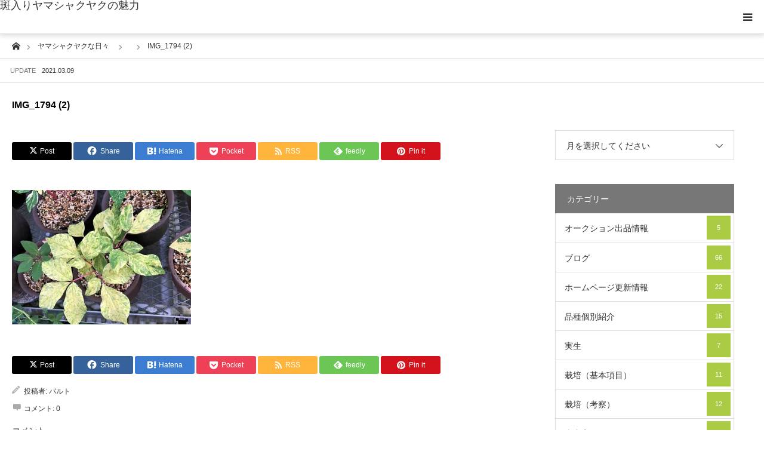

--- FILE ---
content_type: text/html; charset=UTF-8
request_url: https://yamasyakuyaku.com/img_1794-2-2/
body_size: 16370
content:
<!DOCTYPE html>
<html class="pc" dir="ltr" lang="ja" prefix="og: https://ogp.me/ns#">
<head>
<meta charset="UTF-8">
<!--[if IE]><meta http-equiv="X-UA-Compatible" content="IE=edge"><![endif]-->
<meta name="viewport" content="width=device-width">

<meta name="description" content="斑入り植物の中でも一際輝きを放つ斑入りヤマシャクヤクの魅力に迫ります。">
<link rel="pingback" href="https://yamasyakuyaku.com/xmlrpc.php">
<link rel="shortcut icon" href="https://i0.wp.com/yamasyakuyaku.com/wp-content/uploads/2018/03/cropped-IMG_1292-2-1024x683.jpg?fit=512%2C512&#038;ssl=1">
	<style>img:is([sizes="auto" i], [sizes^="auto," i]) { contain-intrinsic-size: 3000px 1500px }</style>
	
		<!-- All in One SEO 4.8.6.1 - aioseo.com -->
		<title>IMG_1794 (2) | 斑入りヤマシャクヤクの魅力</title>
	<meta name="robots" content="max-image-preview:large" />
	<meta name="author" content="バルト"/>
	<link rel="canonical" href="https://yamasyakuyaku.com/img_1794-2-2/" />
	<meta name="generator" content="All in One SEO (AIOSEO) 4.8.6.1" />
		<meta property="og:locale" content="ja_JP" />
		<meta property="og:site_name" content="斑入りヤマシャクヤクの魅力 | 斑入り植物の中でも一際輝きを放つ斑入りヤマシャクヤクの魅力に迫ります。" />
		<meta property="og:type" content="article" />
		<meta property="og:title" content="IMG_1794 (2) | 斑入りヤマシャクヤクの魅力" />
		<meta property="og:url" content="https://yamasyakuyaku.com/img_1794-2-2/" />
		<meta property="article:published_time" content="2021-03-09T09:19:53+00:00" />
		<meta property="article:modified_time" content="2021-03-09T09:19:53+00:00" />
		<meta name="twitter:card" content="summary" />
		<meta name="twitter:title" content="IMG_1794 (2) | 斑入りヤマシャクヤクの魅力" />
		<script type="application/ld+json" class="aioseo-schema">
			{"@context":"https:\/\/schema.org","@graph":[{"@type":"BreadcrumbList","@id":"https:\/\/yamasyakuyaku.com\/img_1794-2-2\/#breadcrumblist","itemListElement":[{"@type":"ListItem","@id":"https:\/\/yamasyakuyaku.com#listItem","position":1,"name":"Home","item":"https:\/\/yamasyakuyaku.com","nextItem":{"@type":"ListItem","@id":"https:\/\/yamasyakuyaku.com\/img_1794-2-2\/#listItem","name":"IMG_1794 (2)"}},{"@type":"ListItem","@id":"https:\/\/yamasyakuyaku.com\/img_1794-2-2\/#listItem","position":2,"name":"IMG_1794 (2)","previousItem":{"@type":"ListItem","@id":"https:\/\/yamasyakuyaku.com#listItem","name":"Home"}}]},{"@type":"ItemPage","@id":"https:\/\/yamasyakuyaku.com\/img_1794-2-2\/#itempage","url":"https:\/\/yamasyakuyaku.com\/img_1794-2-2\/","name":"IMG_1794 (2) | \u6591\u5165\u308a\u30e4\u30de\u30b7\u30e3\u30af\u30e4\u30af\u306e\u9b45\u529b","inLanguage":"ja","isPartOf":{"@id":"https:\/\/yamasyakuyaku.com\/#website"},"breadcrumb":{"@id":"https:\/\/yamasyakuyaku.com\/img_1794-2-2\/#breadcrumblist"},"author":{"@id":"https:\/\/yamasyakuyaku.com\/author\/wald884\/#author"},"creator":{"@id":"https:\/\/yamasyakuyaku.com\/author\/wald884\/#author"},"datePublished":"2021-03-09T18:19:53+09:00","dateModified":"2021-03-09T18:19:53+09:00"},{"@type":"Person","@id":"https:\/\/yamasyakuyaku.com\/#person","name":"\u30d0\u30eb\u30c8","image":{"@type":"ImageObject","@id":"https:\/\/yamasyakuyaku.com\/img_1794-2-2\/#personImage","url":"https:\/\/secure.gravatar.com\/avatar\/1fdff07f4f5b80e29f9cec64c99f9b85b618f20c325f629ae2f4295f5871ff2a?s=96&d=mm&r=g","width":96,"height":96,"caption":"\u30d0\u30eb\u30c8"}},{"@type":"Person","@id":"https:\/\/yamasyakuyaku.com\/author\/wald884\/#author","url":"https:\/\/yamasyakuyaku.com\/author\/wald884\/","name":"\u30d0\u30eb\u30c8","image":{"@type":"ImageObject","@id":"https:\/\/yamasyakuyaku.com\/img_1794-2-2\/#authorImage","url":"https:\/\/secure.gravatar.com\/avatar\/1fdff07f4f5b80e29f9cec64c99f9b85b618f20c325f629ae2f4295f5871ff2a?s=96&d=mm&r=g","width":96,"height":96,"caption":"\u30d0\u30eb\u30c8"}},{"@type":"WebSite","@id":"https:\/\/yamasyakuyaku.com\/#website","url":"https:\/\/yamasyakuyaku.com\/","name":"\u6591\u5165\u308a\u30e4\u30de\u30b7\u30e3\u30af\u30e4\u30af\u306e\u9b45\u529b","description":"\u6591\u5165\u308a\u690d\u7269\u306e\u4e2d\u3067\u3082\u4e00\u969b\u8f1d\u304d\u3092\u653e\u3064\u6591\u5165\u308a\u30e4\u30de\u30b7\u30e3\u30af\u30e4\u30af\u306e\u9b45\u529b\u306b\u8feb\u308a\u307e\u3059\u3002","inLanguage":"ja","publisher":{"@id":"https:\/\/yamasyakuyaku.com\/#person"}}]}
		</script>
		<!-- All in One SEO -->

<link rel='dns-prefetch' href='//webfonts.xserver.jp' />
<link rel='dns-prefetch' href='//secure.gravatar.com' />
<link rel='dns-prefetch' href='//stats.wp.com' />
<link rel='dns-prefetch' href='//v0.wordpress.com' />
<link rel='preconnect' href='//c0.wp.com' />
<link rel='preconnect' href='//i0.wp.com' />
<link rel="alternate" type="application/rss+xml" title="斑入りヤマシャクヤクの魅力 &raquo; フィード" href="https://yamasyakuyaku.com/feed/" />
<link rel="alternate" type="application/rss+xml" title="斑入りヤマシャクヤクの魅力 &raquo; コメントフィード" href="https://yamasyakuyaku.com/comments/feed/" />
<link rel="alternate" type="application/rss+xml" title="斑入りヤマシャクヤクの魅力 &raquo; IMG_1794 (2) のコメントのフィード" href="https://yamasyakuyaku.com/feed/?attachment_id=2415" />
<link rel="preconnect" href="https://fonts.googleapis.com">
<link rel="preconnect" href="https://fonts.gstatic.com" crossorigin>
<link href="https://fonts.googleapis.com/css2?family=Noto+Sans+JP:wght@400;600" rel="stylesheet">
<link rel='stylesheet' id='style-css' href='https://yamasyakuyaku.com/wp-content/themes/styly_tcd052/style.css?ver=2.1' type='text/css' media='all' />
<link rel='stylesheet' id='wp-block-library-css' href='https://c0.wp.com/c/6.8.3/wp-includes/css/dist/block-library/style.min.css' type='text/css' media='all' />
<style id='classic-theme-styles-inline-css' type='text/css'>
/*! This file is auto-generated */
.wp-block-button__link{color:#fff;background-color:#32373c;border-radius:9999px;box-shadow:none;text-decoration:none;padding:calc(.667em + 2px) calc(1.333em + 2px);font-size:1.125em}.wp-block-file__button{background:#32373c;color:#fff;text-decoration:none}
</style>
<link rel='stylesheet' id='mediaelement-css' href='https://c0.wp.com/c/6.8.3/wp-includes/js/mediaelement/mediaelementplayer-legacy.min.css' type='text/css' media='all' />
<link rel='stylesheet' id='wp-mediaelement-css' href='https://c0.wp.com/c/6.8.3/wp-includes/js/mediaelement/wp-mediaelement.min.css' type='text/css' media='all' />
<style id='jetpack-sharing-buttons-style-inline-css' type='text/css'>
.jetpack-sharing-buttons__services-list{display:flex;flex-direction:row;flex-wrap:wrap;gap:0;list-style-type:none;margin:5px;padding:0}.jetpack-sharing-buttons__services-list.has-small-icon-size{font-size:12px}.jetpack-sharing-buttons__services-list.has-normal-icon-size{font-size:16px}.jetpack-sharing-buttons__services-list.has-large-icon-size{font-size:24px}.jetpack-sharing-buttons__services-list.has-huge-icon-size{font-size:36px}@media print{.jetpack-sharing-buttons__services-list{display:none!important}}.editor-styles-wrapper .wp-block-jetpack-sharing-buttons{gap:0;padding-inline-start:0}ul.jetpack-sharing-buttons__services-list.has-background{padding:1.25em 2.375em}
</style>
<style id='global-styles-inline-css' type='text/css'>
:root{--wp--preset--aspect-ratio--square: 1;--wp--preset--aspect-ratio--4-3: 4/3;--wp--preset--aspect-ratio--3-4: 3/4;--wp--preset--aspect-ratio--3-2: 3/2;--wp--preset--aspect-ratio--2-3: 2/3;--wp--preset--aspect-ratio--16-9: 16/9;--wp--preset--aspect-ratio--9-16: 9/16;--wp--preset--color--black: #000000;--wp--preset--color--cyan-bluish-gray: #abb8c3;--wp--preset--color--white: #ffffff;--wp--preset--color--pale-pink: #f78da7;--wp--preset--color--vivid-red: #cf2e2e;--wp--preset--color--luminous-vivid-orange: #ff6900;--wp--preset--color--luminous-vivid-amber: #fcb900;--wp--preset--color--light-green-cyan: #7bdcb5;--wp--preset--color--vivid-green-cyan: #00d084;--wp--preset--color--pale-cyan-blue: #8ed1fc;--wp--preset--color--vivid-cyan-blue: #0693e3;--wp--preset--color--vivid-purple: #9b51e0;--wp--preset--gradient--vivid-cyan-blue-to-vivid-purple: linear-gradient(135deg,rgba(6,147,227,1) 0%,rgb(155,81,224) 100%);--wp--preset--gradient--light-green-cyan-to-vivid-green-cyan: linear-gradient(135deg,rgb(122,220,180) 0%,rgb(0,208,130) 100%);--wp--preset--gradient--luminous-vivid-amber-to-luminous-vivid-orange: linear-gradient(135deg,rgba(252,185,0,1) 0%,rgba(255,105,0,1) 100%);--wp--preset--gradient--luminous-vivid-orange-to-vivid-red: linear-gradient(135deg,rgba(255,105,0,1) 0%,rgb(207,46,46) 100%);--wp--preset--gradient--very-light-gray-to-cyan-bluish-gray: linear-gradient(135deg,rgb(238,238,238) 0%,rgb(169,184,195) 100%);--wp--preset--gradient--cool-to-warm-spectrum: linear-gradient(135deg,rgb(74,234,220) 0%,rgb(151,120,209) 20%,rgb(207,42,186) 40%,rgb(238,44,130) 60%,rgb(251,105,98) 80%,rgb(254,248,76) 100%);--wp--preset--gradient--blush-light-purple: linear-gradient(135deg,rgb(255,206,236) 0%,rgb(152,150,240) 100%);--wp--preset--gradient--blush-bordeaux: linear-gradient(135deg,rgb(254,205,165) 0%,rgb(254,45,45) 50%,rgb(107,0,62) 100%);--wp--preset--gradient--luminous-dusk: linear-gradient(135deg,rgb(255,203,112) 0%,rgb(199,81,192) 50%,rgb(65,88,208) 100%);--wp--preset--gradient--pale-ocean: linear-gradient(135deg,rgb(255,245,203) 0%,rgb(182,227,212) 50%,rgb(51,167,181) 100%);--wp--preset--gradient--electric-grass: linear-gradient(135deg,rgb(202,248,128) 0%,rgb(113,206,126) 100%);--wp--preset--gradient--midnight: linear-gradient(135deg,rgb(2,3,129) 0%,rgb(40,116,252) 100%);--wp--preset--font-size--small: 13px;--wp--preset--font-size--medium: 20px;--wp--preset--font-size--large: 36px;--wp--preset--font-size--x-large: 42px;--wp--preset--spacing--20: 0.44rem;--wp--preset--spacing--30: 0.67rem;--wp--preset--spacing--40: 1rem;--wp--preset--spacing--50: 1.5rem;--wp--preset--spacing--60: 2.25rem;--wp--preset--spacing--70: 3.38rem;--wp--preset--spacing--80: 5.06rem;--wp--preset--shadow--natural: 6px 6px 9px rgba(0, 0, 0, 0.2);--wp--preset--shadow--deep: 12px 12px 50px rgba(0, 0, 0, 0.4);--wp--preset--shadow--sharp: 6px 6px 0px rgba(0, 0, 0, 0.2);--wp--preset--shadow--outlined: 6px 6px 0px -3px rgba(255, 255, 255, 1), 6px 6px rgba(0, 0, 0, 1);--wp--preset--shadow--crisp: 6px 6px 0px rgba(0, 0, 0, 1);}:where(.is-layout-flex){gap: 0.5em;}:where(.is-layout-grid){gap: 0.5em;}body .is-layout-flex{display: flex;}.is-layout-flex{flex-wrap: wrap;align-items: center;}.is-layout-flex > :is(*, div){margin: 0;}body .is-layout-grid{display: grid;}.is-layout-grid > :is(*, div){margin: 0;}:where(.wp-block-columns.is-layout-flex){gap: 2em;}:where(.wp-block-columns.is-layout-grid){gap: 2em;}:where(.wp-block-post-template.is-layout-flex){gap: 1.25em;}:where(.wp-block-post-template.is-layout-grid){gap: 1.25em;}.has-black-color{color: var(--wp--preset--color--black) !important;}.has-cyan-bluish-gray-color{color: var(--wp--preset--color--cyan-bluish-gray) !important;}.has-white-color{color: var(--wp--preset--color--white) !important;}.has-pale-pink-color{color: var(--wp--preset--color--pale-pink) !important;}.has-vivid-red-color{color: var(--wp--preset--color--vivid-red) !important;}.has-luminous-vivid-orange-color{color: var(--wp--preset--color--luminous-vivid-orange) !important;}.has-luminous-vivid-amber-color{color: var(--wp--preset--color--luminous-vivid-amber) !important;}.has-light-green-cyan-color{color: var(--wp--preset--color--light-green-cyan) !important;}.has-vivid-green-cyan-color{color: var(--wp--preset--color--vivid-green-cyan) !important;}.has-pale-cyan-blue-color{color: var(--wp--preset--color--pale-cyan-blue) !important;}.has-vivid-cyan-blue-color{color: var(--wp--preset--color--vivid-cyan-blue) !important;}.has-vivid-purple-color{color: var(--wp--preset--color--vivid-purple) !important;}.has-black-background-color{background-color: var(--wp--preset--color--black) !important;}.has-cyan-bluish-gray-background-color{background-color: var(--wp--preset--color--cyan-bluish-gray) !important;}.has-white-background-color{background-color: var(--wp--preset--color--white) !important;}.has-pale-pink-background-color{background-color: var(--wp--preset--color--pale-pink) !important;}.has-vivid-red-background-color{background-color: var(--wp--preset--color--vivid-red) !important;}.has-luminous-vivid-orange-background-color{background-color: var(--wp--preset--color--luminous-vivid-orange) !important;}.has-luminous-vivid-amber-background-color{background-color: var(--wp--preset--color--luminous-vivid-amber) !important;}.has-light-green-cyan-background-color{background-color: var(--wp--preset--color--light-green-cyan) !important;}.has-vivid-green-cyan-background-color{background-color: var(--wp--preset--color--vivid-green-cyan) !important;}.has-pale-cyan-blue-background-color{background-color: var(--wp--preset--color--pale-cyan-blue) !important;}.has-vivid-cyan-blue-background-color{background-color: var(--wp--preset--color--vivid-cyan-blue) !important;}.has-vivid-purple-background-color{background-color: var(--wp--preset--color--vivid-purple) !important;}.has-black-border-color{border-color: var(--wp--preset--color--black) !important;}.has-cyan-bluish-gray-border-color{border-color: var(--wp--preset--color--cyan-bluish-gray) !important;}.has-white-border-color{border-color: var(--wp--preset--color--white) !important;}.has-pale-pink-border-color{border-color: var(--wp--preset--color--pale-pink) !important;}.has-vivid-red-border-color{border-color: var(--wp--preset--color--vivid-red) !important;}.has-luminous-vivid-orange-border-color{border-color: var(--wp--preset--color--luminous-vivid-orange) !important;}.has-luminous-vivid-amber-border-color{border-color: var(--wp--preset--color--luminous-vivid-amber) !important;}.has-light-green-cyan-border-color{border-color: var(--wp--preset--color--light-green-cyan) !important;}.has-vivid-green-cyan-border-color{border-color: var(--wp--preset--color--vivid-green-cyan) !important;}.has-pale-cyan-blue-border-color{border-color: var(--wp--preset--color--pale-cyan-blue) !important;}.has-vivid-cyan-blue-border-color{border-color: var(--wp--preset--color--vivid-cyan-blue) !important;}.has-vivid-purple-border-color{border-color: var(--wp--preset--color--vivid-purple) !important;}.has-vivid-cyan-blue-to-vivid-purple-gradient-background{background: var(--wp--preset--gradient--vivid-cyan-blue-to-vivid-purple) !important;}.has-light-green-cyan-to-vivid-green-cyan-gradient-background{background: var(--wp--preset--gradient--light-green-cyan-to-vivid-green-cyan) !important;}.has-luminous-vivid-amber-to-luminous-vivid-orange-gradient-background{background: var(--wp--preset--gradient--luminous-vivid-amber-to-luminous-vivid-orange) !important;}.has-luminous-vivid-orange-to-vivid-red-gradient-background{background: var(--wp--preset--gradient--luminous-vivid-orange-to-vivid-red) !important;}.has-very-light-gray-to-cyan-bluish-gray-gradient-background{background: var(--wp--preset--gradient--very-light-gray-to-cyan-bluish-gray) !important;}.has-cool-to-warm-spectrum-gradient-background{background: var(--wp--preset--gradient--cool-to-warm-spectrum) !important;}.has-blush-light-purple-gradient-background{background: var(--wp--preset--gradient--blush-light-purple) !important;}.has-blush-bordeaux-gradient-background{background: var(--wp--preset--gradient--blush-bordeaux) !important;}.has-luminous-dusk-gradient-background{background: var(--wp--preset--gradient--luminous-dusk) !important;}.has-pale-ocean-gradient-background{background: var(--wp--preset--gradient--pale-ocean) !important;}.has-electric-grass-gradient-background{background: var(--wp--preset--gradient--electric-grass) !important;}.has-midnight-gradient-background{background: var(--wp--preset--gradient--midnight) !important;}.has-small-font-size{font-size: var(--wp--preset--font-size--small) !important;}.has-medium-font-size{font-size: var(--wp--preset--font-size--medium) !important;}.has-large-font-size{font-size: var(--wp--preset--font-size--large) !important;}.has-x-large-font-size{font-size: var(--wp--preset--font-size--x-large) !important;}
:where(.wp-block-post-template.is-layout-flex){gap: 1.25em;}:where(.wp-block-post-template.is-layout-grid){gap: 1.25em;}
:where(.wp-block-columns.is-layout-flex){gap: 2em;}:where(.wp-block-columns.is-layout-grid){gap: 2em;}
:root :where(.wp-block-pullquote){font-size: 1.5em;line-height: 1.6;}
</style>
<link rel='stylesheet' id='contact-form-7-css' href='https://yamasyakuyaku.com/wp-content/plugins/contact-form-7/includes/css/styles.css?ver=6.1.1' type='text/css' media='all' />
<link rel='stylesheet' id='photection-style-css' href='https://yamasyakuyaku.com/wp-content/plugins/photection/public/resources/build/photection.css?ver=1.0.0' type='text/css' media='all' />
<style id='photection-style-inline-css' type='text/css'>

		img {
			-webkit-user-drag: none;
			user-drag: none;
			-webkit-touch-callout: none;
			-webkit-user-select: none;
			-moz-user-select: none;
			-ms-user-select: none;
			user-select: none; 
		}
</style>
<link rel='stylesheet' id='fancybox-css' href='https://yamasyakuyaku.com/wp-content/plugins/easy-fancybox/fancybox/1.5.4/jquery.fancybox.min.css?ver=6.8.3' type='text/css' media='screen' />
<style id='fancybox-inline-css' type='text/css'>
#fancybox-outer{background:#ffffff}#fancybox-content{background:#ffffff;border-color:#ffffff;color:#000000;}#fancybox-title,#fancybox-title-float-main{color:#fff}
</style>
<style>:root {
  --tcd-font-type1: Arial,"Hiragino Sans","Yu Gothic Medium","Meiryo",sans-serif;
  --tcd-font-type2: "Times New Roman",Times,"Yu Mincho","游明朝","游明朝体","Hiragino Mincho Pro",serif;
  --tcd-font-type3: Palatino,"Yu Kyokasho","游教科書体","UD デジタル 教科書体 N","游明朝","游明朝体","Hiragino Mincho Pro","Meiryo",serif;
  --tcd-font-type-logo: "Noto Sans JP",sans-serif;
}</style>
<script type="text/javascript" src="https://c0.wp.com/c/6.8.3/wp-includes/js/jquery/jquery.min.js" id="jquery-core-js"></script>
<script type="text/javascript" src="https://c0.wp.com/c/6.8.3/wp-includes/js/jquery/jquery-migrate.min.js" id="jquery-migrate-js"></script>
<script type="text/javascript" src="//webfonts.xserver.jp/js/xserverv3.js?fadein=0&amp;ver=2.0.8" id="typesquare_std-js"></script>
<link rel="https://api.w.org/" href="https://yamasyakuyaku.com/wp-json/" /><link rel="alternate" title="JSON" type="application/json" href="https://yamasyakuyaku.com/wp-json/wp/v2/media/2415" /><link rel='shortlink' href='https://wp.me/a9Dvv4-CX' />
<link rel="alternate" title="oEmbed (JSON)" type="application/json+oembed" href="https://yamasyakuyaku.com/wp-json/oembed/1.0/embed?url=https%3A%2F%2Fyamasyakuyaku.com%2Fimg_1794-2-2%2F" />
<link rel="alternate" title="oEmbed (XML)" type="text/xml+oembed" href="https://yamasyakuyaku.com/wp-json/oembed/1.0/embed?url=https%3A%2F%2Fyamasyakuyaku.com%2Fimg_1794-2-2%2F&#038;format=xml" />
	<style>img#wpstats{display:none}</style>
		<link rel="stylesheet" href="https://yamasyakuyaku.com/wp-content/themes/styly_tcd052/css/design-plus.css?ver=2.1">
<link rel="stylesheet" href="https://yamasyakuyaku.com/wp-content/themes/styly_tcd052/css/sns-botton.css?ver=2.1">
<link rel="stylesheet" media="screen and (max-width:1280px)" href="https://yamasyakuyaku.com/wp-content/themes/styly_tcd052/css/responsive.css?ver=2.1">
<link rel="stylesheet" media="screen and (max-width:1280px)" href="https://yamasyakuyaku.com/wp-content/themes/styly_tcd052/css/footer-bar.css?ver=2.1">

<script src="https://yamasyakuyaku.com/wp-content/themes/styly_tcd052/js/jquery.easing.1.4.js?ver=2.1"></script>
<script src="https://yamasyakuyaku.com/wp-content/themes/styly_tcd052/js/jscript.js?ver=2.1"></script>
<script src="https://yamasyakuyaku.com/wp-content/themes/styly_tcd052/js/comment.js?ver=2.1"></script>
<script src="https://yamasyakuyaku.com/wp-content/themes/styly_tcd052/js/footer-bar.js?ver=2.1"></script>


<style type="text/css">

body, input, textarea { font-family:var(--tcd-font-type1); }

.rich_font_logo { font-family: var(--tcd-font-type-logo); font-weight: bold !important;}

.rich_font { font-family: var(--tcd-font-type1);  font-weight: 500; }



body { font-size:16px; }

.pc #header .logo { font-size:40px; }
.mobile #header .logo { font-size:18px; }

#footer_logo_text { font-size:21px; }

#post_title { font-size:22px; }
.post_content { font-size:16px; }
.mobile #post_title { font-size:16px; }
.mobile .post_content { font-size:14px; }
body.page #post_title { font-size:42px; }
.c-pw__btn { background: #777777; }
.post_content a, .post_content a:hover, .custom-html-widget a, .custom-html-widget a:hover { color: #fc850f; }


#related_post li a.image, .styled_post_list1 .image, .styled_post_list3 .image, .widget_tab_post_list .image, #cpt_list .image, #blog_list .image, #news_archive_list .image, #footer_slider .image, .page_post_list .image {
  overflow: hidden;
}
#related_post li a.image img, .styled_post_list1 .image img, .styled_post_list3 .image img, .widget_tab_post_list .image img, #cpt_list .image img, #blog_list .image img, #news_archive_list .image img, #footer_slider .image img, .page_post_list .image img {
  width:100%; height:auto;
  -webkit-transition: transform  0.5s ease; -moz-transition: transform  0.5s ease; transition: transform  0.5s ease;
}
#related_post li a.image:hover img, .styled_post_list1 .image:hover img, .styled_post_list3 .image:hover img, .widget_tab_post_list .image:hover img, #cpt_list .item:hover .image img, #blog_list .image:hover img, #news_archive_list .image:hover img, #footer_slider .image:hover img, .page_post_list .image:hover img {
  -webkit-transform: scale(1.3);
  -moz-transform: scale(1.3);
  -ms-transform: scale(1.3);
  -o-transform: scale(1.3);
  transform: scale(1.3);
}

a:hover, #blog_list .meta a:hover, #page_header .headline, #related_post li .title a:hover, .side_widget .styled_post_list1 .title:hover, #comment_headline, .page_post_list .meta a:hover, .page_post_list .headline, .header_slider_button_prev:hover:before, .header_slider_button_next:hover:before,
  #header_menu li.current-menu-item a, #profile_page_top .user_name, .styled_post_list3 .meta li a:hover, #post_meta_top .date span,
    .slider_main .caption .title a:hover, #news_list .title a:hover, #news_list .date, #news_ticker .button a:hover:after, #cpt_list .data a:hover, .pc #header .logo a:hover, #comment_header ul li a:hover, #header_text .logo a:hover, #bread_crumb li.home a:hover:before, #bread_crumb li a:hover, .page #post_title, #post_title_area .meta li a:hover
      { color: #777777; }

.side_headline, .slider_main .caption .title a:after, #cpt_list .data li a:hover, #cpt_list .link_button li.link2 a:hover, #return_top a, .next_page_link a:hover, .collapse_category_list li a:hover .count, .slick-arrow:hover, .page_navi span.current, .pb_spec_table_button a:hover,
  #wp-calendar td a:hover, #wp-calendar #prev a:hover, #wp-calendar #next a:hover, .widget_search #searchsubmit:hover, .side_widget.google_search #searchsubmit:hover, .tcd_category_list li a:hover .count,
    #submit_comment:hover, #comment_header ul li a:hover, #comment_header ul li.comment_switch_active a, #comment_header #comment_closed p, #related_post .headline, #previous_next_page a:hover, #post_pagination p, #post_meta_top .category a:hover, #cpt_single_url_button a:hover,
      #link_menu_button:hover, #link_menu_button.active, .mobile #menu_button:hover, .mobile #global_menu li a:hover, .mobile .home_menu:hover, .tcd_user_profile_widget .button a:hover, #return_top_mobile a:hover, .footer_blog_button, #single_news_list h2, #mobile_menu .close_button:hover, .mobile #translated_sites li a:hover
        { background-color: #777777 !important; }

#comment_textarea textarea:focus, #guest_info input:focus, #comment_header ul li a:hover, #comment_header ul li.comment_switch_active a, #comment_header #comment_closed p, .page_navi span.current, #post_pagination p, #cpt_single_url_button a:hover
  { border-color: #777777; }

#comment_header ul li.comment_switch_active a:after, #comment_header #comment_closed p:after
  { border-color: #777777 transparent transparent transparent; }

.collapse_category_list li a:before { border-color: transparent transparent transparent #777777; }

.slider_nav .swiper-slide-active, .slider_nav .swiper-slide:hover { box-shadow:inset 0 0 0 5px #777777; }

#single_news_list .link:hover, #single_news_list .link:hover:after { color: #aacc45; }

.pc #global_menu > ul > li.active > a, .pc #global_menu a:hover, .pc #global_menu > ul > li.active > a, .pc #global_menu ul ul a, #return_top a:hover, .slider_main .caption .title a:hover:after, #cpt_list .title a:hover, #cpt_list .link_button li.link1 a:hover, .page_navi a:hover, .footer_blog_button:hover,
  #post_pagination a:hover, .tcd_category_list li a .count, #slide_menu a span.count, #post_meta_top .category a, #cpt_archive_bread_crumb .post_count, .tcdw_custom_drop_menu a:hover
    { background-color: #aacc45 !important; }

.page_navi a:hover, #post_pagination a:hover, .tcdw_custom_drop_menu a:hover
  { border-color: #aacc45 !important; }

.post_content a { color: #fc850f; }

#cpt_slider_wrap { background: #000172; }

@media screen and (max-width:550px) {
  #cpt_archive_bread_crumb .taxonomy_name { background-color: #777777 !important; }
}

.archive_headline { color: #D80C49; }



.pc #global_menu_wrap { background-color: #000172; }
.pc #global_menu > ul > li > a, .pc .header_fix #header_top {
  background-color: #000172;
  color: #FFFFFF;
}
.pc .header_fix #header_top { border-bottom:none; }
.pc #global_menu ul ul a:hover, #slide_menu a:hover { background-color: #000172 !important; }
.pc .header_fix #header { background-color:rgba(0,1,114,0.5); }
.pc .header_fix #global_menu > ul > li > a { background:none; }
#slide_menu a { color: #FFFFFF; }

#slide_menu li { width:25%; }

#cpt_list_wrap { background:#000000; }
#cpt_list .title a { font-size:18px !important; background:#e0e0e0 !important; color:#0a0a0a !important; }
#cpt_list .title a:hover { background:#000000 !important; color:#ffffff !important; }
#cpt_list .link_button li.link1 a, #cpt_list .data li.link1 a { font-size:14px !important; background:#000172 !important; color:#ffffff !important; }
#cpt_list .link_button li.link1 a:hover, #cpt_list .data li.link1 a:hover { background:#00b5c9 !important; color:#ffffff !important; }
#cpt_list .data li.link1 a:after { color:#ffffff !important; }
#cpt_list .data li.link1 a:hover:after { color:#ffffff !important; }
#cpt_list .link_button li.link2 a, #cpt_list .data li.link2 a { font-size:14px !important; background:#000172 !important; color:#ffffff !important; }
#cpt_list .link_button li.link2 a:hover, #cpt_list .data li.link2 a:hover { background:#00b5c9 !important; color:#ffffff !important; }
#cpt_list .data li.link2 a:after { color:#ffffff !important; }
#cpt_list .data li.link2 a:hover:after { color:#ffffff !important; }
#cpt_list .pr .title a { font-size:14px !important; background:#ffffff !important; color:#333333 !important; }
#cpt_list .pr .title a:hover { background:#d80c49 !important; color:#ffffff !important; }
#cpt_list .pr .link_button li a { font-size:12px !important; }
#cpt_list .pr .link_button li a, #cpt_list .pr .data li a { background:#ffffff !important; color:#333333 !important; }
#cpt_list .pr .link_button li a:hover, #cpt_list .pr .data li a:hover { background:#d80c49 !important; color:#ffffff !important; }
#cpt_list .pr .data li a:after { color:#333333 !important; }
#cpt_list .pr .data li a:hover:after { color:#ffffff !important; }
#cpt_list .pr .pr_label { font-size:11px !important; background:#333333 !important; color:#ffffff !important; }

#footer_slider_wrap { background:#18323F; }
#footer_slider .title { color:#FFFFFF; }
#footer_slider .title:hover, #footer_slider .slick-arrow:hover:before { color:#D80C49; }


#site_wrap { display:none; }
#site_loader_overlay {
  background: #fff;
  opacity: 1;
  position: fixed;
  top: 0px;
  left: 0px;
  width: 100%;
  height: 100%;
  width: 100vw;
  height: 100vh;
  z-index: 99999;
}
#site_loader_animation {
  width: 48px;
  height: 48px;
  font-size: 10px;
  text-indent: -9999em;
  position: fixed;
  top: 0;
  left: 0;
	right: 0;
	bottom: 0;
	margin: auto;
  border: 3px solid rgba(132,230,255,0.2);
  border-top-color: #84e6ff;
  border-radius: 50%;
  -webkit-animation: loading-circle 1.1s infinite linear;
  animation: loading-circle 1.1s infinite linear;
}
@-webkit-keyframes loading-circle {
  0% { -webkit-transform: rotate(0deg); transform: rotate(0deg); }
  100% { -webkit-transform: rotate(360deg); transform: rotate(360deg); }
}
@media only screen and (max-width: 767px) {
	#site_loader_animation { width: 30px; height: 30px; }
}
@keyframes loading-circle {
  0% { -webkit-transform: rotate(0deg); transform: rotate(0deg); }
  100% { -webkit-transform: rotate(360deg); transform: rotate(360deg); }
}





</style>

<script type="text/javascript">
jQuery(document).ready(function($){

  $('#footer_slider').slick({
    dots: false,
    arrows: true,
    pauseOnHover: true,
    slidesToShow: 4,
    slidesToScroll: 1,
    adaptiveHeight: false,
    variableWidth: true,
    autoplay: true,
    easing: 'easeOutExpo',
    speed: 1000,
    autoplaySpeed: 5000,
    prevArrow : '<div class="slick-prev"><span>Prev</span></div>',
    nextArrow : '<div class="slick-next"><span>Next</span></div>',
    responsive: [
      {
        breakpoint: 1390,
        settings: { slidesToShow: 3, variableWidth: false }
      },
      {
        breakpoint: 850,
        settings: { slidesToShow: 2, variableWidth: false }
      },
      {
        breakpoint: 650,
        settings: { slidesToShow: 4, vertical: true, verticalSwiping: true, arrows: false, variableWidth: false, swipe: false }
      }
    ]
  });

});
</script>


<style type="text/css"></style><link rel="icon" href="https://i0.wp.com/yamasyakuyaku.com/wp-content/uploads/2018/03/cropped-cropped-IMG_1292-2-1024x683.jpg?fit=32%2C32&#038;ssl=1" sizes="32x32" />
<link rel="icon" href="https://i0.wp.com/yamasyakuyaku.com/wp-content/uploads/2018/03/cropped-cropped-IMG_1292-2-1024x683.jpg?fit=192%2C192&#038;ssl=1" sizes="192x192" />
<link rel="apple-touch-icon" href="https://i0.wp.com/yamasyakuyaku.com/wp-content/uploads/2018/03/cropped-cropped-IMG_1292-2-1024x683.jpg?fit=180%2C180&#038;ssl=1" />
<meta name="msapplication-TileImage" content="https://i0.wp.com/yamasyakuyaku.com/wp-content/uploads/2018/03/cropped-cropped-IMG_1292-2-1024x683.jpg?fit=270%2C270&#038;ssl=1" />
</head>
<body id="body" class="attachment wp-singular attachment-template-default single single-attachment postid-2415 attachmentid-2415 attachment-jpeg wp-embed-responsive wp-theme-styly_tcd052">

<div id="site_loader_overlay">
 <div id="site_loader_animation">
   </div>
</div>

<div id="container">

 <div id="header_top">

 <div id="header">
  <div id="header_inner" class="clearfix">
   <div id="logo_text">
 <div class="logo"><a href="https://yamasyakuyaku.com/">斑入りヤマシャクヤクの魅力</a></div>
 <h2 class="rich_font_logo" id="tagline" style="font-size:20px;">斑入り植物の中でも一際輝きを放つ斑入りヤマシャクヤクの魅力に迫ります。</h2></div>
      <ul id="header_social_link" class="social_link clearfix">
                                    <li class="rss"><a class="target_blank" href="https://yamasyakuyaku.com/feed/"><span>RSS</span></a></li>   </ul>
         <a href="#" id="menu_button"><span>menu</span></a>  </div><!-- END #header_inner -->
 </div><!-- END #header -->

  <div id="global_menu_wrap">
  <div id="global_menu">
   <ul id="menu-%e3%83%88%e3%83%83%e3%83%97%e3%83%a1%e3%83%8b%e3%83%a5%e3%83%bc" class="menu"><li id="menu-item-667" class="menu-item menu-item-type-post_type menu-item-object-page menu-item-667"><a href="https://yamasyakuyaku.com/concept/">当サイトについて</a></li>
<li id="menu-item-666" class="menu-item menu-item-type-custom menu-item-object-custom menu-item-666"><a href="https://yamasyakuyaku.com/photo-page/">斑入りヤマシャクヤクの魅力　ギャラリー</a></li>
<li id="menu-item-665" class="menu-item menu-item-type-post_type menu-item-object-page current_page_parent menu-item-665"><a href="https://yamasyakuyaku.com/blog-top/">ブログ　ーヤマシャクヤクな日々ー</a></li>
<li id="menu-item-668" class="menu-item menu-item-type-custom menu-item-object-custom menu-item-668"><a href="https://yamasyakuyaku.com/photo-page/glow/">栽培について</a></li>
</ul>  </div>
   </div>
 
 </div><!-- END #header_top -->

 
 <div id="main_contents" class="clearfix">

<div id="bread_crumb">

<ul class="clearfix" itemscope itemtype="https://schema.org/BreadcrumbList">
 <li itemprop="itemListElement" itemscope itemtype="https://schema.org/ListItem" class="home"><a itemprop="item" href="https://yamasyakuyaku.com/"><span itemprop="name">Home</span></a><meta itemprop="position" content="1"></li>
 <li itemprop="itemListElement" itemscope itemtype="https://schema.org/ListItem"><a itemprop="item" href="https://yamasyakuyaku.com/blog-top/"><span itemprop="name">ヤマシャクヤクな日々</span></a><meta itemprop="position" content="2"></li>
 <li itemprop="itemListElement" itemscope itemtype="https://schema.org/ListItem">
    <meta itemprop="position" content="3">
 </li>
 <li class="last" itemprop="itemListElement" itemscope itemtype="https://schema.org/ListItem"><span itemprop="name">IMG_1794 (2)</span><meta itemprop="position" content="4"></li>
</ul>

</div>
<div id="main_col" class="clearfix">

 
  <ul id="post_meta_top" class="clearfix">
    <li class="date"><span>UPDATE</span><time class="entry-date updated" datetime="2021-03-09T18:19:53+09:00">2021.03.09</time></li> </ul>
 
 <h1 id="post_title" class="rich_font">IMG_1794 (2)</h1>
<div class="main_single_inner">
 <div id="left_col">

  <article id="article">

   
   
      <div class="single_share clearfix" id="single_share_top">
    <div class="single_share">
<div class="share-type1 share-top">
 
	<div class="sns">
		<ul class="type1 clearfix">
			<li class="twitter">
				<a href="https://twitter.com/intent/tweet?text=IMG_1794+%282%29&url=https%3A%2F%2Fyamasyakuyaku.com%2Fimg_1794-2-2%2F&via=&tw_p=tweetbutton&related=" onclick="javascript:window.open(this.href, '', 'menubar=no,toolbar=no,resizable=yes,scrollbars=yes,height=400,width=600');return false;"><i class="icon-twitter"></i><span class="ttl">Post</span><span class="share-count"></span></a>
			</li>
			<li class="facebook">
				<a href="//www.facebook.com/sharer/sharer.php?u=https://yamasyakuyaku.com/img_1794-2-2/&amp;t=IMG_1794+%282%29" class="facebook-btn-icon-link" target="blank" rel="nofollow"><i class="icon-facebook"></i><span class="ttl">Share</span><span class="share-count"></span></a>
			</li>
			<li class="hatebu">
				<a href="https://b.hatena.ne.jp/add?mode=confirm&url=https%3A%2F%2Fyamasyakuyaku.com%2Fimg_1794-2-2%2F" onclick="javascript:window.open(this.href, '', 'menubar=no,toolbar=no,resizable=yes,scrollbars=yes,height=400,width=510');return false;" ><i class="icon-hatebu"></i><span class="ttl">Hatena</span><span class="share-count"></span></a>
			</li>
			<li class="pocket">
				<a href="https://getpocket.com/edit?url=https%3A%2F%2Fyamasyakuyaku.com%2Fimg_1794-2-2%2F&title=IMG_1794+%282%29" target="blank"><i class="icon-pocket"></i><span class="ttl">Pocket</span><span class="share-count"></span></a>
			</li>
			<li class="rss">
				<a href="https://yamasyakuyaku.com/feed/" target="blank"><i class="icon-rss"></i><span class="ttl">RSS</span></a>
			</li>
			<li class="feedly">
				<a href="https://feedly.com/index.html#subscription/feed/https://yamasyakuyaku.com/feed/" target="blank"><i class="icon-feedly"></i><span class="ttl">feedly</span><span class="share-count"></span></a>
			</li>
			<li class="pinterest">
				<a rel="nofollow" target="_blank" href="https://www.pinterest.com/pin/create/button/?url=https%3A%2F%2Fyamasyakuyaku.com%2Fimg_1794-2-2%2F&media=https://i0.wp.com/yamasyakuyaku.com/wp-content/uploads/2021/03/IMG_1794-2-scaled.jpg?fit=2560%2C1920&ssl=1&description=IMG_1794+%282%29" data-pin-do="buttonPin" data-pin-custom="true"><i class="icon-pinterest"></i><span class="ttl">Pin&nbsp;it</span></a>
			</li>
		</ul>
	</div>
</div>
</div>   </div>
   
   
   
   <div class="post_content clearfix">
    <p class="attachment"><a href="https://i0.wp.com/yamasyakuyaku.com/wp-content/uploads/2021/03/IMG_1794-2-scaled.jpg?ssl=1"><img fetchpriority="high" decoding="async" width="300" height="225" src="https://i0.wp.com/yamasyakuyaku.com/wp-content/uploads/2021/03/IMG_1794-2-scaled.jpg?fit=300%2C225&amp;ssl=1" class="attachment-medium size-medium" alt="" srcset="https://i0.wp.com/yamasyakuyaku.com/wp-content/uploads/2021/03/IMG_1794-2-scaled.jpg?w=2560&amp;ssl=1 2560w, https://i0.wp.com/yamasyakuyaku.com/wp-content/uploads/2021/03/IMG_1794-2-scaled.jpg?resize=300%2C225&amp;ssl=1 300w, https://i0.wp.com/yamasyakuyaku.com/wp-content/uploads/2021/03/IMG_1794-2-scaled.jpg?resize=1024%2C768&amp;ssl=1 1024w, https://i0.wp.com/yamasyakuyaku.com/wp-content/uploads/2021/03/IMG_1794-2-scaled.jpg?resize=768%2C576&amp;ssl=1 768w, https://i0.wp.com/yamasyakuyaku.com/wp-content/uploads/2021/03/IMG_1794-2-scaled.jpg?resize=1536%2C1152&amp;ssl=1 1536w, https://i0.wp.com/yamasyakuyaku.com/wp-content/uploads/2021/03/IMG_1794-2-scaled.jpg?resize=2048%2C1536&amp;ssl=1 2048w" sizes="(max-width: 300px) 100vw, 300px" /></a></p>
       </div>

      <div class="single_share clearfix" id="single_share_bottom">
    <div class="single_share">
<div class="share-type1 share-btm">
 
	<div class="sns">
		<ul class="type1 clearfix">
			<li class="twitter">
				<a href="https://twitter.com/intent/tweet?text=IMG_1794+%282%29&url=https%3A%2F%2Fyamasyakuyaku.com%2Fimg_1794-2-2%2F&via=&tw_p=tweetbutton&related=" onclick="javascript:window.open(this.href, '', 'menubar=no,toolbar=no,resizable=yes,scrollbars=yes,height=400,width=600');return false;"><i class="icon-twitter"></i><span class="ttl">Post</span><span class="share-count"></span></a>
			</li>
			<li class="facebook">
				<a href="//www.facebook.com/sharer/sharer.php?u=https://yamasyakuyaku.com/img_1794-2-2/&amp;t=IMG_1794+%282%29" class="facebook-btn-icon-link" target="blank" rel="nofollow"><i class="icon-facebook"></i><span class="ttl">Share</span><span class="share-count"></span></a>
			</li>
			<li class="hatebu">
				<a href="https://b.hatena.ne.jp/add?mode=confirm&url=https%3A%2F%2Fyamasyakuyaku.com%2Fimg_1794-2-2%2F" onclick="javascript:window.open(this.href, '', 'menubar=no,toolbar=no,resizable=yes,scrollbars=yes,height=400,width=510');return false;" ><i class="icon-hatebu"></i><span class="ttl">Hatena</span><span class="share-count"></span></a>
			</li>
			<li class="pocket">
				<a href="https://getpocket.com/edit?url=https%3A%2F%2Fyamasyakuyaku.com%2Fimg_1794-2-2%2F&title=IMG_1794+%282%29" target="blank"><i class="icon-pocket"></i><span class="ttl">Pocket</span><span class="share-count"></span></a>
			</li>
			<li class="rss">
				<a href="https://yamasyakuyaku.com/feed/" target="blank"><i class="icon-rss"></i><span class="ttl">RSS</span></a>
			</li>
			<li class="feedly">
				<a href="https://feedly.com/index.html#subscription/feed/https://yamasyakuyaku.com/feed/" target="blank"><i class="icon-feedly"></i><span class="ttl">feedly</span><span class="share-count"></span></a>
			</li>
			<li class="pinterest">
				<a rel="nofollow" target="_blank" href="https://www.pinterest.com/pin/create/button/?url=https%3A%2F%2Fyamasyakuyaku.com%2Fimg_1794-2-2%2F&media=https://i0.wp.com/yamasyakuyaku.com/wp-content/uploads/2021/03/IMG_1794-2-scaled.jpg?fit=2560%2C1920&ssl=1&description=IMG_1794+%282%29" data-pin-do="buttonPin" data-pin-custom="true"><i class="icon-pinterest"></i><span class="ttl">Pin&nbsp;it</span></a>
			</li>
		</ul>
	</div>
</div>
</div>   </div>
   
      <ul id="post_meta_bottom" class="clearfix">
    <li class="post_author">投稿者: <a href="https://yamasyakuyaku.com/author/wald884/" title="バルト の投稿" rel="author">バルト</a></li>            <li class="post_comment">コメント: <a href="#comment_headline">0</a></li>   </ul>
   
      <div id="previous_next_post" class="clearfix">
       </div>
   
  </article><!-- END #article -->

   
   
  
  
  
<h2 id="comment_headline"><span>コメント</span></h2>

<div id="comment_header">

 <ul class="clearfix">
      <li id="comment_closed"><p>コメント (0)</p></li>
   <li id="trackback_closed"><p>トラックバックは利用できません。</p></li>
    </ul>


</div><!-- END #comment_header -->

<div id="comments">

 <div id="comment_area">
  <!-- start commnet -->
  <ol class="commentlist">
	    <li class="comment">
     <div class="comment-content"><p class="no_comment">この記事へのコメントはありません。</p></div>
    </li>
	  </ol>
  <!-- comments END -->

  
 </div><!-- #comment-list END -->


 <div id="trackback_area">
 <!-- start trackback -->
  <!-- trackback end -->
 </div><!-- #trackbacklist END -->

 


 
 <fieldset class="comment_form_wrapper" id="respond">

    <div id="cancel_comment_reply"><a rel="nofollow" id="cancel-comment-reply-link" href="/img_1794-2-2/#respond" style="display:none;">返信をキャンセルする。</a></div>
  
  <form action="https://yamasyakuyaku.com/wp-comments-post.php" method="post" id="commentform">

   
   <div id="guest_info">
    <div id="guest_name"><label for="author"><span>名前</span>( 必須 )</label><input type="text" name="author" id="author" value="" size="22" tabindex="1" aria-required='true' /></div>
    <div id="guest_email"><label for="email"><span>E-MAIL</span>( 必須 ) - 公開されません -</label><input type="text" name="email" id="email" value="" size="22" tabindex="2" aria-required='true' /></div>
    <div id="guest_url"><label for="url"><span>URL</span></label><input type="text" name="url" id="url" value="" size="22" tabindex="3" /></div>
       </div>

   
   <div id="comment_textarea">
    <textarea name="comment" id="comment" cols="50" rows="10" tabindex="4"></textarea>
   </div>

   
   <div id="submit_comment_wrapper">
    <p style="display: none;"><input type="hidden" id="akismet_comment_nonce" name="akismet_comment_nonce" value="25cea553cb" /></p><p style="display: none !important;" class="akismet-fields-container" data-prefix="ak_"><label>&#916;<textarea name="ak_hp_textarea" cols="45" rows="8" maxlength="100"></textarea></label><input type="hidden" id="ak_js_1" name="ak_js" value="139"/><script>document.getElementById( "ak_js_1" ).setAttribute( "value", ( new Date() ).getTime() );</script></p>    <input name="submit" type="submit" id="submit_comment" tabindex="5" value="コメントを書く" title="コメントを書く" alt="コメントを書く" />
   </div>
   <div id="input_hidden_field">
        <input type='hidden' name='comment_post_ID' value='2415' id='comment_post_ID' />
<input type='hidden' name='comment_parent' id='comment_parent' value='0' />
       </div>

  </form>

 </fieldset><!-- #comment-form-area END -->

</div><!-- #comment end -->

 </div><!-- END #left_col -->

  <div id="side_col">
  <div class="side_widget clearfix tcdw_archive_list_widget" id="tcdw_archive_list_widget-12">
		<div class="p-widget-dropdown">
			<div class="p-widget-dropdown__title">月を選択してください</div>
			<ul class="p-widget-dropdown__list p-widget-list">
					<li><a href='https://yamasyakuyaku.com/2022/05/'>2022年5月</a></li>
	<li><a href='https://yamasyakuyaku.com/2022/03/'>2022年3月</a></li>
	<li><a href='https://yamasyakuyaku.com/2021/09/'>2021年9月</a></li>
	<li><a href='https://yamasyakuyaku.com/2021/05/'>2021年5月</a></li>
	<li><a href='https://yamasyakuyaku.com/2021/04/'>2021年4月</a></li>
	<li><a href='https://yamasyakuyaku.com/2021/03/'>2021年3月</a></li>
	<li><a href='https://yamasyakuyaku.com/2020/10/'>2020年10月</a></li>
	<li><a href='https://yamasyakuyaku.com/2020/06/'>2020年6月</a></li>
	<li><a href='https://yamasyakuyaku.com/2020/05/'>2020年5月</a></li>
	<li><a href='https://yamasyakuyaku.com/2020/04/'>2020年4月</a></li>
	<li><a href='https://yamasyakuyaku.com/2020/03/'>2020年3月</a></li>
	<li><a href='https://yamasyakuyaku.com/2020/02/'>2020年2月</a></li>
	<li><a href='https://yamasyakuyaku.com/2019/05/'>2019年5月</a></li>
	<li><a href='https://yamasyakuyaku.com/2018/05/'>2018年5月</a></li>
	<li><a href='https://yamasyakuyaku.com/2018/04/'>2018年4月</a></li>
	<li><a href='https://yamasyakuyaku.com/2018/03/'>2018年3月</a></li>
	<li><a href='https://yamasyakuyaku.com/2018/02/'>2018年2月</a></li>
	<li><a href='https://yamasyakuyaku.com/2018/01/'>2018年1月</a></li>
	<li><a href='https://yamasyakuyaku.com/2017/10/'>2017年10月</a></li>
	<li><a href='https://yamasyakuyaku.com/2017/09/'>2017年9月</a></li>
	<li><a href='https://yamasyakuyaku.com/2017/08/'>2017年8月</a></li>
	<li><a href='https://yamasyakuyaku.com/2017/06/'>2017年6月</a></li>
	<li><a href='https://yamasyakuyaku.com/2017/05/'>2017年5月</a></li>
	<li><a href='https://yamasyakuyaku.com/2017/04/'>2017年4月</a></li>
	<li><a href='https://yamasyakuyaku.com/2017/03/'>2017年3月</a></li>
	<li><a href='https://yamasyakuyaku.com/2017/02/'>2017年2月</a></li>
	<li><a href='https://yamasyakuyaku.com/2017/01/'>2017年1月</a></li>
	<li><a href='https://yamasyakuyaku.com/2016/12/'>2016年12月</a></li>
	<li><a href='https://yamasyakuyaku.com/2016/11/'>2016年11月</a></li>
	<li><a href='https://yamasyakuyaku.com/2016/10/'>2016年10月</a></li>
	<li><a href='https://yamasyakuyaku.com/2016/08/'>2016年8月</a></li>
	<li><a href='https://yamasyakuyaku.com/2016/07/'>2016年7月</a></li>
	<li><a href='https://yamasyakuyaku.com/2016/06/'>2016年6月</a></li>
	<li><a href='https://yamasyakuyaku.com/2016/05/'>2016年5月</a></li>
	<li><a href='https://yamasyakuyaku.com/2016/04/'>2016年4月</a></li>
	<li><a href='https://yamasyakuyaku.com/2016/03/'>2016年3月</a></li>
	<li><a href='https://yamasyakuyaku.com/2016/02/'>2016年2月</a></li>
	<li><a href='https://yamasyakuyaku.com/2016/01/'>2016年1月</a></li>
	<li><a href='https://yamasyakuyaku.com/2015/12/'>2015年12月</a></li>
	<li><a href='https://yamasyakuyaku.com/2015/11/'>2015年11月</a></li>
	<li><a href='https://yamasyakuyaku.com/2015/09/'>2015年9月</a></li>
	<li><a href='https://yamasyakuyaku.com/2015/06/'>2015年6月</a></li>
	<li><a href='https://yamasyakuyaku.com/2015/05/'>2015年5月</a></li>
	<li><a href='https://yamasyakuyaku.com/2015/04/'>2015年4月</a></li>
	<li><a href='https://yamasyakuyaku.com/2015/03/'>2015年3月</a></li>
	<li><a href='https://yamasyakuyaku.com/2015/02/'>2015年2月</a></li>
	<li><a href='https://yamasyakuyaku.com/2015/01/'>2015年1月</a></li>
	<li><a href='https://yamasyakuyaku.com/2014/12/'>2014年12月</a></li>
	<li><a href='https://yamasyakuyaku.com/2014/11/'>2014年11月</a></li>
	<li><a href='https://yamasyakuyaku.com/2014/10/'>2014年10月</a></li>
	<li><a href='https://yamasyakuyaku.com/2014/09/'>2014年9月</a></li>
	<li><a href='https://yamasyakuyaku.com/2014/08/'>2014年8月</a></li>
	<li><a href='https://yamasyakuyaku.com/2014/07/'>2014年7月</a></li>
	<li><a href='https://yamasyakuyaku.com/2014/06/'>2014年6月</a></li>
	<li><a href='https://yamasyakuyaku.com/2014/04/'>2014年4月</a></li>
	<li><a href='https://yamasyakuyaku.com/2014/03/'>2014年3月</a></li>
	<li><a href='https://yamasyakuyaku.com/2014/02/'>2014年2月</a></li>
			</ul>
    </div>
		</div>
<div class="side_widget clearfix tcdw_category_list_widget" id="tcdw_category_list_widget-10">
<div class="side_headline rich_font"><span>カテゴリー</span></div><ul class="tcd_category_list clearfix">
 	<li class="cat-item cat-item-7"><a href="https://yamasyakuyaku.com/category/%e3%82%aa%e3%83%bc%e3%82%af%e3%82%b7%e3%83%a7%e3%83%b3%e5%87%ba%e5%93%81%e6%83%85%e5%a0%b1/">オークション出品情報 <span class="count">5</span></a>
</li>
	<li class="cat-item cat-item-3"><a href="https://yamasyakuyaku.com/category/%e3%83%96%e3%83%ad%e3%82%b0/">ブログ <span class="count">66</span></a>
</li>
	<li class="cat-item cat-item-9"><a href="https://yamasyakuyaku.com/category/%e3%83%9b%e3%83%bc%e3%83%a0%e3%83%9a%e3%83%bc%e3%82%b8%e6%9b%b4%e6%96%b0%e6%83%85%e5%a0%b1/">ホームページ更新情報 <span class="count">22</span></a>
</li>
	<li class="cat-item cat-item-4"><a href="https://yamasyakuyaku.com/category/%e5%93%81%e7%a8%ae%e5%80%8b%e5%88%a5%e7%b4%b9%e4%bb%8b/">品種個別紹介 <span class="count">15</span></a>
</li>
	<li class="cat-item cat-item-8"><a href="https://yamasyakuyaku.com/category/%e5%ae%9f%e7%94%9f/">実生 <span class="count">7</span></a>
</li>
	<li class="cat-item cat-item-5"><a href="https://yamasyakuyaku.com/category/%e6%a0%bd%e5%9f%b9%ef%bc%88%e5%9f%ba%e6%9c%ac%e9%a0%85%e7%9b%ae%ef%bc%89/">栽培（基本項目） <span class="count">11</span></a>
</li>
	<li class="cat-item cat-item-11"><a href="https://yamasyakuyaku.com/category/%e6%a0%bd%e5%9f%b9%ef%bc%88%e8%80%83%e5%af%9f%ef%bc%89/">栽培（考察） <span class="count">12</span></a>
</li>
	<li class="cat-item cat-item-12"><a href="https://yamasyakuyaku.com/category/%e7%97%85%e8%99%ab%e5%ae%b3/">病虫害 <span class="count">4</span></a>
</li>
	<li class="cat-item cat-item-10"><a href="https://yamasyakuyaku.com/category/%e8%a8%aa%e5%95%8f%e8%a8%98/">訪問記 <span class="count">7</span></a>
</li>
	<li class="cat-item cat-item-6"><a href="https://yamasyakuyaku.com/category/%e8%bf%91%e6%b3%81/">近況 <span class="count">33</span></a>
</li>
</ul>
</div>
<div class="side_widget clearfix tab_post_list_widget" id="tab_post_list_widget-2">

<div class="widget_tab_post_list_button clearfix">
 <a class="tab1 active" href="#">最近の記事</a>
 <a class="tab2" href="#">おすすめ記事</a>
</div>

<ol class="widget_tab_post_list widget_tab_post_list1 clearfix">
 <li class="clearfix">
   <a class="image" href="https://yamasyakuyaku.com/2022/05/15/%e6%9a%97%e3%82%80%e6%96%91%e5%85%a5%e3%82%8a%e3%81%a8%e3%81%a9%e3%81%86%e5%90%91%e3%81%8d%e5%90%88%e3%81%86%e3%81%ae%e3%81%8b/" title="暗む斑入りとどう向き合うのか"><img width="400" height="400" src="https://i0.wp.com/yamasyakuyaku.com/wp-content/uploads/2022/05/IMG_8086-2-scaled.jpg?resize=400%2C400&amp;ssl=1" class="attachment-size1 size-size1 wp-post-image" alt="" decoding="async" loading="lazy" srcset="https://i0.wp.com/yamasyakuyaku.com/wp-content/uploads/2022/05/IMG_8086-2-scaled.jpg?resize=150%2C150&amp;ssl=1 150w, https://i0.wp.com/yamasyakuyaku.com/wp-content/uploads/2022/05/IMG_8086-2-scaled.jpg?resize=300%2C300&amp;ssl=1 300w, https://i0.wp.com/yamasyakuyaku.com/wp-content/uploads/2022/05/IMG_8086-2-scaled.jpg?resize=400%2C400&amp;ssl=1 400w, https://i0.wp.com/yamasyakuyaku.com/wp-content/uploads/2022/05/IMG_8086-2-scaled.jpg?resize=120%2C120&amp;ssl=1 120w, https://i0.wp.com/yamasyakuyaku.com/wp-content/uploads/2022/05/IMG_8086-2-scaled.jpg?zoom=2&amp;resize=400%2C400&amp;ssl=1 800w, https://i0.wp.com/yamasyakuyaku.com/wp-content/uploads/2022/05/IMG_8086-2-scaled.jpg?zoom=3&amp;resize=400%2C400&amp;ssl=1 1200w" sizes="auto, (max-width: 400px) 100vw, 400px" /></a>   <div class="info">
    <a class="title" href="https://yamasyakuyaku.com/2022/05/15/%e6%9a%97%e3%82%80%e6%96%91%e5%85%a5%e3%82%8a%e3%81%a8%e3%81%a9%e3%81%86%e5%90%91%e3%81%8d%e5%90%88%e3%81%86%e3%81%ae%e3%81%8b/">暗む斑入りとどう向き合うのか</a>
    <p class="date">2022.05.15</p>   </div>
 </li>
 <li class="clearfix">
   <a class="image" href="https://yamasyakuyaku.com/2022/03/15/%e6%b2%88%e4%b8%81%e8%8a%b1%e3%81%ae%e8%96%ab%e3%82%8a%e3%80%802022/" title="沈丁花の薫り　2022"><img width="400" height="400" src="https://i0.wp.com/yamasyakuyaku.com/wp-content/uploads/2022/03/img_7368-scaled.jpg?resize=400%2C400&amp;ssl=1" class="attachment-size1 size-size1 wp-post-image" alt="" decoding="async" loading="lazy" srcset="https://i0.wp.com/yamasyakuyaku.com/wp-content/uploads/2022/03/img_7368-scaled.jpg?resize=150%2C150&amp;ssl=1 150w, https://i0.wp.com/yamasyakuyaku.com/wp-content/uploads/2022/03/img_7368-scaled.jpg?resize=300%2C300&amp;ssl=1 300w, https://i0.wp.com/yamasyakuyaku.com/wp-content/uploads/2022/03/img_7368-scaled.jpg?resize=400%2C400&amp;ssl=1 400w, https://i0.wp.com/yamasyakuyaku.com/wp-content/uploads/2022/03/img_7368-scaled.jpg?resize=120%2C120&amp;ssl=1 120w, https://i0.wp.com/yamasyakuyaku.com/wp-content/uploads/2022/03/img_7368-scaled.jpg?zoom=2&amp;resize=400%2C400&amp;ssl=1 800w, https://i0.wp.com/yamasyakuyaku.com/wp-content/uploads/2022/03/img_7368-scaled.jpg?zoom=3&amp;resize=400%2C400&amp;ssl=1 1200w" sizes="auto, (max-width: 400px) 100vw, 400px" /></a>   <div class="info">
    <a class="title" href="https://yamasyakuyaku.com/2022/03/15/%e6%b2%88%e4%b8%81%e8%8a%b1%e3%81%ae%e8%96%ab%e3%82%8a%e3%80%802022/">沈丁花の薫り　2022</a>
    <p class="date">2022.03.15</p>   </div>
 </li>
 <li class="clearfix">
   <a class="image" href="https://yamasyakuyaku.com/2021/09/11/%e3%83%8d%e3%82%b3%e3%83%96%e3%82%bb%e3%83%b3%e3%83%81%e3%83%a5%e3%82%a6%e3%81%a8%e3%81%9d%e3%81%ae%e5%af%be%e7%ad%96/" title="ネコブセンチュウとその対策"><img width="400" height="400" src="https://i0.wp.com/yamasyakuyaku.com/wp-content/uploads/2021/09/CAGE6482-scaled.jpg?resize=400%2C400&amp;ssl=1" class="attachment-size1 size-size1 wp-post-image" alt="" decoding="async" loading="lazy" srcset="https://i0.wp.com/yamasyakuyaku.com/wp-content/uploads/2021/09/CAGE6482-scaled.jpg?resize=150%2C150&amp;ssl=1 150w, https://i0.wp.com/yamasyakuyaku.com/wp-content/uploads/2021/09/CAGE6482-scaled.jpg?resize=300%2C300&amp;ssl=1 300w, https://i0.wp.com/yamasyakuyaku.com/wp-content/uploads/2021/09/CAGE6482-scaled.jpg?resize=400%2C400&amp;ssl=1 400w, https://i0.wp.com/yamasyakuyaku.com/wp-content/uploads/2021/09/CAGE6482-scaled.jpg?resize=120%2C120&amp;ssl=1 120w, https://i0.wp.com/yamasyakuyaku.com/wp-content/uploads/2021/09/CAGE6482-scaled.jpg?zoom=2&amp;resize=400%2C400&amp;ssl=1 800w, https://i0.wp.com/yamasyakuyaku.com/wp-content/uploads/2021/09/CAGE6482-scaled.jpg?zoom=3&amp;resize=400%2C400&amp;ssl=1 1200w" sizes="auto, (max-width: 400px) 100vw, 400px" /></a>   <div class="info">
    <a class="title" href="https://yamasyakuyaku.com/2021/09/11/%e3%83%8d%e3%82%b3%e3%83%96%e3%82%bb%e3%83%b3%e3%83%81%e3%83%a5%e3%82%a6%e3%81%a8%e3%81%9d%e3%81%ae%e5%af%be%e7%ad%96/">ネコブセンチュウとその対策</a>
    <p class="date">2021.09.11</p>   </div>
 </li>
 <li class="clearfix">
   <a class="image" href="https://yamasyakuyaku.com/2021/05/07/%e3%80%8c%e9%a6%ac%e6%9c%a8%e3%81%ae%e8%8f%af%e3%80%8d%e3%81%a8%e3%80%8c%e9%a6%ac%e6%9c%a8%e9%8c%a6%e3%80%8d/" title="「馬木の華」と「馬木錦」"><img width="400" height="400" src="https://i0.wp.com/yamasyakuyaku.com/wp-content/uploads/2021/05/IMG_5775-2-scaled.jpg?resize=400%2C400&amp;ssl=1" class="attachment-size1 size-size1 wp-post-image" alt="" decoding="async" loading="lazy" srcset="https://i0.wp.com/yamasyakuyaku.com/wp-content/uploads/2021/05/IMG_5775-2-scaled.jpg?resize=150%2C150&amp;ssl=1 150w, https://i0.wp.com/yamasyakuyaku.com/wp-content/uploads/2021/05/IMG_5775-2-scaled.jpg?resize=300%2C300&amp;ssl=1 300w, https://i0.wp.com/yamasyakuyaku.com/wp-content/uploads/2021/05/IMG_5775-2-scaled.jpg?resize=400%2C400&amp;ssl=1 400w, https://i0.wp.com/yamasyakuyaku.com/wp-content/uploads/2021/05/IMG_5775-2-scaled.jpg?resize=120%2C120&amp;ssl=1 120w, https://i0.wp.com/yamasyakuyaku.com/wp-content/uploads/2021/05/IMG_5775-2-scaled.jpg?zoom=2&amp;resize=400%2C400&amp;ssl=1 800w, https://i0.wp.com/yamasyakuyaku.com/wp-content/uploads/2021/05/IMG_5775-2-scaled.jpg?zoom=3&amp;resize=400%2C400&amp;ssl=1 1200w" sizes="auto, (max-width: 400px) 100vw, 400px" /></a>   <div class="info">
    <a class="title" href="https://yamasyakuyaku.com/2021/05/07/%e3%80%8c%e9%a6%ac%e6%9c%a8%e3%81%ae%e8%8f%af%e3%80%8d%e3%81%a8%e3%80%8c%e9%a6%ac%e6%9c%a8%e9%8c%a6%e3%80%8d/">「馬木の華」と「馬木錦」</a>
    <p class="date">2021.05.07</p>   </div>
 </li>
 <li class="clearfix">
   <a class="image" href="https://yamasyakuyaku.com/2021/04/20/%e5%ae%b4%ef%bc%88%e3%81%86%e3%81%9f%e3%81%92%ef%bc%89/" title="宴（うたげ）"><img width="400" height="400" src="https://i0.wp.com/yamasyakuyaku.com/wp-content/uploads/2021/04/IMG_5621-2-scaled.jpg?resize=400%2C400&amp;ssl=1" class="attachment-size1 size-size1 wp-post-image" alt="" decoding="async" loading="lazy" srcset="https://i0.wp.com/yamasyakuyaku.com/wp-content/uploads/2021/04/IMG_5621-2-scaled.jpg?resize=150%2C150&amp;ssl=1 150w, https://i0.wp.com/yamasyakuyaku.com/wp-content/uploads/2021/04/IMG_5621-2-scaled.jpg?resize=300%2C300&amp;ssl=1 300w, https://i0.wp.com/yamasyakuyaku.com/wp-content/uploads/2021/04/IMG_5621-2-scaled.jpg?resize=400%2C400&amp;ssl=1 400w, https://i0.wp.com/yamasyakuyaku.com/wp-content/uploads/2021/04/IMG_5621-2-scaled.jpg?resize=120%2C120&amp;ssl=1 120w, https://i0.wp.com/yamasyakuyaku.com/wp-content/uploads/2021/04/IMG_5621-2-scaled.jpg?zoom=2&amp;resize=400%2C400&amp;ssl=1 800w, https://i0.wp.com/yamasyakuyaku.com/wp-content/uploads/2021/04/IMG_5621-2-scaled.jpg?zoom=3&amp;resize=400%2C400&amp;ssl=1 1200w" sizes="auto, (max-width: 400px) 100vw, 400px" /></a>   <div class="info">
    <a class="title" href="https://yamasyakuyaku.com/2021/04/20/%e5%ae%b4%ef%bc%88%e3%81%86%e3%81%9f%e3%81%92%ef%bc%89/">宴（うたげ）</a>
    <p class="date">2021.04.20</p>   </div>
 </li>
 <li class="clearfix">
   <a class="image" href="https://yamasyakuyaku.com/2021/04/15/%e3%83%a4%e3%83%9e%e3%82%b7%e3%83%a3%e3%82%af%e3%83%a4%e3%82%af%e3%81%ae%e8%8a%b1%e3%82%82%e7%b5%82%e3%82%8f%e3%82%8a/" title="ヤマシャクヤクの花も終わり"><img width="400" height="400" src="https://i0.wp.com/yamasyakuyaku.com/wp-content/uploads/2021/04/IMG_5450-scaled.jpg?resize=400%2C400&amp;ssl=1" class="attachment-size1 size-size1 wp-post-image" alt="" decoding="async" loading="lazy" srcset="https://i0.wp.com/yamasyakuyaku.com/wp-content/uploads/2021/04/IMG_5450-scaled.jpg?resize=150%2C150&amp;ssl=1 150w, https://i0.wp.com/yamasyakuyaku.com/wp-content/uploads/2021/04/IMG_5450-scaled.jpg?resize=300%2C300&amp;ssl=1 300w, https://i0.wp.com/yamasyakuyaku.com/wp-content/uploads/2021/04/IMG_5450-scaled.jpg?resize=400%2C400&amp;ssl=1 400w, https://i0.wp.com/yamasyakuyaku.com/wp-content/uploads/2021/04/IMG_5450-scaled.jpg?resize=120%2C120&amp;ssl=1 120w, https://i0.wp.com/yamasyakuyaku.com/wp-content/uploads/2021/04/IMG_5450-scaled.jpg?zoom=2&amp;resize=400%2C400&amp;ssl=1 800w, https://i0.wp.com/yamasyakuyaku.com/wp-content/uploads/2021/04/IMG_5450-scaled.jpg?zoom=3&amp;resize=400%2C400&amp;ssl=1 1200w" sizes="auto, (max-width: 400px) 100vw, 400px" /></a>   <div class="info">
    <a class="title" href="https://yamasyakuyaku.com/2021/04/15/%e3%83%a4%e3%83%9e%e3%82%b7%e3%83%a3%e3%82%af%e3%83%a4%e3%82%af%e3%81%ae%e8%8a%b1%e3%82%82%e7%b5%82%e3%82%8f%e3%82%8a/">ヤマシャクヤクの花も終わり</a>
    <p class="date">2021.04.15</p>   </div>
 </li>
</ol>

<ol class="widget_tab_post_list widget_tab_post_list2 clearfix">
 <li class="no_post">登録されている記事はございません。</li>
</ol>

</div>
<div class="side_widget clearfix widget_twitter_timeline" id="twitter_timeline-2">
<div class="side_headline rich_font"><span>Twitter でフォロー</span></div><a class="twitter-timeline" data-theme="light" data-border-color="#e8e8e8" data-tweet-limit="3" data-lang="JA" data-partner="jetpack" href="https://twitter.com/斑入りヤマシャクヤクの魅力" href="https://twitter.com/斑入りヤマシャクヤクの魅力">ツイート</a></div>
 </div>
 </div>

</div><!-- END #main_col -->


 </div><!-- END #main_contents -->

  <a class="footer_blog_button" href="https://yamasyakuyaku.com/blog-top/">ブログ一覧</a>
 
  <div id="footer_slider_wrap" class="clearfix">
  <div id="footer_slider">
      <div class="item">
    <a class="image" href="https://yamasyakuyaku.com/2022/05/15/%e6%9a%97%e3%82%80%e6%96%91%e5%85%a5%e3%82%8a%e3%81%a8%e3%81%a9%e3%81%86%e5%90%91%e3%81%8d%e5%90%88%e3%81%86%e3%81%ae%e3%81%8b/"><img src="https://i0.wp.com/yamasyakuyaku.com/wp-content/uploads/2022/05/IMG_8086-2-scaled.jpg?resize=400%2C400&amp;ssl=1" alt="" /></a>
    <a class="title" href="https://yamasyakuyaku.com/2022/05/15/%e6%9a%97%e3%82%80%e6%96%91%e5%85%a5%e3%82%8a%e3%81%a8%e3%81%a9%e3%81%86%e5%90%91%e3%81%8d%e5%90%88%e3%81%86%e3%81%ae%e3%81%8b/"><span>暗む斑入りとどう向き合うのか</span></a>
   </div><!-- END .item -->
      <div class="item">
    <a class="image" href="https://yamasyakuyaku.com/2022/03/15/%e6%b2%88%e4%b8%81%e8%8a%b1%e3%81%ae%e8%96%ab%e3%82%8a%e3%80%802022/"><img src="https://i0.wp.com/yamasyakuyaku.com/wp-content/uploads/2022/03/img_7368-scaled.jpg?resize=400%2C400&amp;ssl=1" alt="" /></a>
    <a class="title" href="https://yamasyakuyaku.com/2022/03/15/%e6%b2%88%e4%b8%81%e8%8a%b1%e3%81%ae%e8%96%ab%e3%82%8a%e3%80%802022/"><span>沈丁花の薫り　2022</span></a>
   </div><!-- END .item -->
      <div class="item">
    <a class="image" href="https://yamasyakuyaku.com/2021/09/11/%e3%83%8d%e3%82%b3%e3%83%96%e3%82%bb%e3%83%b3%e3%83%81%e3%83%a5%e3%82%a6%e3%81%a8%e3%81%9d%e3%81%ae%e5%af%be%e7%ad%96/"><img src="https://i0.wp.com/yamasyakuyaku.com/wp-content/uploads/2021/09/CAGE6482-scaled.jpg?resize=400%2C400&amp;ssl=1" alt="" /></a>
    <a class="title" href="https://yamasyakuyaku.com/2021/09/11/%e3%83%8d%e3%82%b3%e3%83%96%e3%82%bb%e3%83%b3%e3%83%81%e3%83%a5%e3%82%a6%e3%81%a8%e3%81%9d%e3%81%ae%e5%af%be%e7%ad%96/"><span>ネコブセンチュウとその対策</span></a>
   </div><!-- END .item -->
      <div class="item">
    <a class="image" href="https://yamasyakuyaku.com/2021/05/07/%e3%80%8c%e9%a6%ac%e6%9c%a8%e3%81%ae%e8%8f%af%e3%80%8d%e3%81%a8%e3%80%8c%e9%a6%ac%e6%9c%a8%e9%8c%a6%e3%80%8d/"><img src="https://i0.wp.com/yamasyakuyaku.com/wp-content/uploads/2021/05/IMG_5775-2-scaled.jpg?resize=400%2C400&amp;ssl=1" alt="" /></a>
    <a class="title" href="https://yamasyakuyaku.com/2021/05/07/%e3%80%8c%e9%a6%ac%e6%9c%a8%e3%81%ae%e8%8f%af%e3%80%8d%e3%81%a8%e3%80%8c%e9%a6%ac%e6%9c%a8%e9%8c%a6%e3%80%8d/"><span>「馬木の華」と「馬木錦」</span></a>
   </div><!-- END .item -->
     </div><!-- END #footer_slider -->
 </div><!-- END #footer_slider_wrap -->
 
  <div id="footer_top">
  <div id="footer_top_inner" class="clearfix">

      <div id="footer_info">
    <div id="footer_logo_text" class="footer_logo">
 <div class="logo"><a class="rich_font_logo" href="https://yamasyakuyaku.com/">斑入りヤマシャクヤクの魅力</a></div>
</div>
            <ul id="footer_social_link" class="social_link clearfix">
                                             <li class="rss"><a class="target_blank" href="https://yamasyakuyaku.com/feed/"><span>RSS</span></a></li>    </ul>
       </div>

      <div class="footer_widget" id="footer_center_widget">
    <br />
<b>Warning</b>:  Undefined array key "title" in <b>/home/kamiyachou/yamasyakuyaku.com/public_html/wp-content/themes/styly_tcd052/widget/category_list.php</b> on line <b>19</b><br />
<br />
<b>Warning</b>:  Undefined array key "exclude_cat_num" in <b>/home/kamiyachou/yamasyakuyaku.com/public_html/wp-content/themes/styly_tcd052/widget/category_list.php</b> on line <b>20</b><br />
<div class="side_widget clearfix tcdw_category_list_widget" id="tcdw_category_list_widget-9">
<ul class="tcd_category_list clearfix">
 	<li class="cat-item cat-item-7"><a href="https://yamasyakuyaku.com/category/%e3%82%aa%e3%83%bc%e3%82%af%e3%82%b7%e3%83%a7%e3%83%b3%e5%87%ba%e5%93%81%e6%83%85%e5%a0%b1/">オークション出品情報 <span class="count">5</span></a>
</li>
	<li class="cat-item cat-item-3"><a href="https://yamasyakuyaku.com/category/%e3%83%96%e3%83%ad%e3%82%b0/">ブログ <span class="count">66</span></a>
</li>
	<li class="cat-item cat-item-9"><a href="https://yamasyakuyaku.com/category/%e3%83%9b%e3%83%bc%e3%83%a0%e3%83%9a%e3%83%bc%e3%82%b8%e6%9b%b4%e6%96%b0%e6%83%85%e5%a0%b1/">ホームページ更新情報 <span class="count">22</span></a>
</li>
	<li class="cat-item cat-item-4"><a href="https://yamasyakuyaku.com/category/%e5%93%81%e7%a8%ae%e5%80%8b%e5%88%a5%e7%b4%b9%e4%bb%8b/">品種個別紹介 <span class="count">15</span></a>
</li>
	<li class="cat-item cat-item-8"><a href="https://yamasyakuyaku.com/category/%e5%ae%9f%e7%94%9f/">実生 <span class="count">7</span></a>
</li>
	<li class="cat-item cat-item-5"><a href="https://yamasyakuyaku.com/category/%e6%a0%bd%e5%9f%b9%ef%bc%88%e5%9f%ba%e6%9c%ac%e9%a0%85%e7%9b%ae%ef%bc%89/">栽培（基本項目） <span class="count">11</span></a>
</li>
	<li class="cat-item cat-item-11"><a href="https://yamasyakuyaku.com/category/%e6%a0%bd%e5%9f%b9%ef%bc%88%e8%80%83%e5%af%9f%ef%bc%89/">栽培（考察） <span class="count">12</span></a>
</li>
	<li class="cat-item cat-item-12"><a href="https://yamasyakuyaku.com/category/%e7%97%85%e8%99%ab%e5%ae%b3/">病虫害 <span class="count">4</span></a>
</li>
	<li class="cat-item cat-item-10"><a href="https://yamasyakuyaku.com/category/%e8%a8%aa%e5%95%8f%e8%a8%98/">訪問記 <span class="count">7</span></a>
</li>
	<li class="cat-item cat-item-6"><a href="https://yamasyakuyaku.com/category/%e8%bf%91%e6%b3%81/">近況 <span class="count">33</span></a>
</li>
</ul>
</div>
<br />
<b>Warning</b>:  Undefined array key "title" in <b>/home/kamiyachou/yamasyakuyaku.com/public_html/wp-content/themes/styly_tcd052/widget/archive_dropdown.php</b> on line <b>33</b><br />
<div class="side_widget clearfix tcdw_archive_list_widget" id="tcdw_archive_list_widget-10">
		<div class="p-widget-dropdown">
			<div class="p-widget-dropdown__title">月を選択してください</div>
			<ul class="p-widget-dropdown__list p-widget-list">
					<li><a href='https://yamasyakuyaku.com/2022/05/'>2022年5月</a></li>
	<li><a href='https://yamasyakuyaku.com/2022/03/'>2022年3月</a></li>
	<li><a href='https://yamasyakuyaku.com/2021/09/'>2021年9月</a></li>
	<li><a href='https://yamasyakuyaku.com/2021/05/'>2021年5月</a></li>
	<li><a href='https://yamasyakuyaku.com/2021/04/'>2021年4月</a></li>
	<li><a href='https://yamasyakuyaku.com/2021/03/'>2021年3月</a></li>
	<li><a href='https://yamasyakuyaku.com/2020/10/'>2020年10月</a></li>
	<li><a href='https://yamasyakuyaku.com/2020/06/'>2020年6月</a></li>
	<li><a href='https://yamasyakuyaku.com/2020/05/'>2020年5月</a></li>
	<li><a href='https://yamasyakuyaku.com/2020/04/'>2020年4月</a></li>
	<li><a href='https://yamasyakuyaku.com/2020/03/'>2020年3月</a></li>
	<li><a href='https://yamasyakuyaku.com/2020/02/'>2020年2月</a></li>
	<li><a href='https://yamasyakuyaku.com/2019/05/'>2019年5月</a></li>
	<li><a href='https://yamasyakuyaku.com/2018/05/'>2018年5月</a></li>
	<li><a href='https://yamasyakuyaku.com/2018/04/'>2018年4月</a></li>
	<li><a href='https://yamasyakuyaku.com/2018/03/'>2018年3月</a></li>
	<li><a href='https://yamasyakuyaku.com/2018/02/'>2018年2月</a></li>
	<li><a href='https://yamasyakuyaku.com/2018/01/'>2018年1月</a></li>
	<li><a href='https://yamasyakuyaku.com/2017/10/'>2017年10月</a></li>
	<li><a href='https://yamasyakuyaku.com/2017/09/'>2017年9月</a></li>
	<li><a href='https://yamasyakuyaku.com/2017/08/'>2017年8月</a></li>
	<li><a href='https://yamasyakuyaku.com/2017/06/'>2017年6月</a></li>
	<li><a href='https://yamasyakuyaku.com/2017/05/'>2017年5月</a></li>
	<li><a href='https://yamasyakuyaku.com/2017/04/'>2017年4月</a></li>
	<li><a href='https://yamasyakuyaku.com/2017/03/'>2017年3月</a></li>
	<li><a href='https://yamasyakuyaku.com/2017/02/'>2017年2月</a></li>
	<li><a href='https://yamasyakuyaku.com/2017/01/'>2017年1月</a></li>
	<li><a href='https://yamasyakuyaku.com/2016/12/'>2016年12月</a></li>
	<li><a href='https://yamasyakuyaku.com/2016/11/'>2016年11月</a></li>
	<li><a href='https://yamasyakuyaku.com/2016/10/'>2016年10月</a></li>
	<li><a href='https://yamasyakuyaku.com/2016/08/'>2016年8月</a></li>
	<li><a href='https://yamasyakuyaku.com/2016/07/'>2016年7月</a></li>
	<li><a href='https://yamasyakuyaku.com/2016/06/'>2016年6月</a></li>
	<li><a href='https://yamasyakuyaku.com/2016/05/'>2016年5月</a></li>
	<li><a href='https://yamasyakuyaku.com/2016/04/'>2016年4月</a></li>
	<li><a href='https://yamasyakuyaku.com/2016/03/'>2016年3月</a></li>
	<li><a href='https://yamasyakuyaku.com/2016/02/'>2016年2月</a></li>
	<li><a href='https://yamasyakuyaku.com/2016/01/'>2016年1月</a></li>
	<li><a href='https://yamasyakuyaku.com/2015/12/'>2015年12月</a></li>
	<li><a href='https://yamasyakuyaku.com/2015/11/'>2015年11月</a></li>
	<li><a href='https://yamasyakuyaku.com/2015/09/'>2015年9月</a></li>
	<li><a href='https://yamasyakuyaku.com/2015/06/'>2015年6月</a></li>
	<li><a href='https://yamasyakuyaku.com/2015/05/'>2015年5月</a></li>
	<li><a href='https://yamasyakuyaku.com/2015/04/'>2015年4月</a></li>
	<li><a href='https://yamasyakuyaku.com/2015/03/'>2015年3月</a></li>
	<li><a href='https://yamasyakuyaku.com/2015/02/'>2015年2月</a></li>
	<li><a href='https://yamasyakuyaku.com/2015/01/'>2015年1月</a></li>
	<li><a href='https://yamasyakuyaku.com/2014/12/'>2014年12月</a></li>
	<li><a href='https://yamasyakuyaku.com/2014/11/'>2014年11月</a></li>
	<li><a href='https://yamasyakuyaku.com/2014/10/'>2014年10月</a></li>
	<li><a href='https://yamasyakuyaku.com/2014/09/'>2014年9月</a></li>
	<li><a href='https://yamasyakuyaku.com/2014/08/'>2014年8月</a></li>
	<li><a href='https://yamasyakuyaku.com/2014/07/'>2014年7月</a></li>
	<li><a href='https://yamasyakuyaku.com/2014/06/'>2014年6月</a></li>
	<li><a href='https://yamasyakuyaku.com/2014/04/'>2014年4月</a></li>
	<li><a href='https://yamasyakuyaku.com/2014/03/'>2014年3月</a></li>
	<li><a href='https://yamasyakuyaku.com/2014/02/'>2014年2月</a></li>
			</ul>
    </div>
		</div>
<div class="side_widget clearfix widget_search" id="search-8">
<form role="search" method="get" id="searchform" class="searchform" action="https://yamasyakuyaku.com/">
				<div>
					<label class="screen-reader-text" for="s">検索:</label>
					<input type="text" value="" name="s" id="s" />
					<input type="submit" id="searchsubmit" value="検索" />
				</div>
			</form></div>
   </div>
   
      <div class="footer_widget" id="footer_right_widget">
    <div class="side_widget clearfix widget_text" id="text-5">
			<div class="textwidget"><p>&nbsp;</p>
<h4><strong>掲載されている写真にはあえてロゴなどを入れておりません。<br />
HPでの閲覧以外、転載したり無断利用したりすることはお断りしますので、よろしくお願い致します。</strong></h4>
<p>&nbsp;</p>
</div>
		</div>
<div class="side_widget clearfix widget_media_image" id="media_image-8">
<img width="300" height="225" src="https://i0.wp.com/yamasyakuyaku.com/wp-content/uploads/2018/02/9b0770304a821848b14a5db573c787db.jpg?fit=300%2C225&amp;ssl=1" class="image wp-image-7  attachment-medium size-medium" alt="祖谷の原生林にて" style="max-width: 100%; height: auto;" decoding="async" loading="lazy" srcset="https://i0.wp.com/yamasyakuyaku.com/wp-content/uploads/2018/02/9b0770304a821848b14a5db573c787db.jpg?w=2304&amp;ssl=1 2304w, https://i0.wp.com/yamasyakuyaku.com/wp-content/uploads/2018/02/9b0770304a821848b14a5db573c787db.jpg?resize=300%2C225&amp;ssl=1 300w, https://i0.wp.com/yamasyakuyaku.com/wp-content/uploads/2018/02/9b0770304a821848b14a5db573c787db.jpg?resize=768%2C576&amp;ssl=1 768w, https://i0.wp.com/yamasyakuyaku.com/wp-content/uploads/2018/02/9b0770304a821848b14a5db573c787db.jpg?resize=1024%2C768&amp;ssl=1 1024w, https://i0.wp.com/yamasyakuyaku.com/wp-content/uploads/2018/02/9b0770304a821848b14a5db573c787db.jpg?w=2000&amp;ssl=1 2000w" sizes="auto, (max-width: 300px) 100vw, 300px" /></div>
   </div>
   
  </div><!-- END #footer_top_inner -->
 </div><!-- END #footer_top -->

  <div id="footer_bottom">
  <p id="copyright">Copyright &copy;&nbsp; <a href="https://yamasyakuyaku.com/">斑入りヤマシャクヤクの魅力</a></p>
  <div id="return_top">
   <a href="#body"><span>PAGE TOP</span></a>
  </div>
 </div><!-- END #footer_bottom -->

 
</div><!-- #container -->


<script>

 
 jQuery(document).ready(function($){

  function after_load() {
    $('#site_loader_spinner').delay(300).fadeOut(600);
    $('#site_loader_overlay').delay(600).fadeOut(900);
    $('#cpt_list .item').delay(600).each(function(i){
      $(this).delay(i*200).queue(function(){
        $(this).addClass('active').dequeue();
      });
    });
    $('#footer_slider').slick('setPosition');
  }

  $(window).load(function () {
    after_load();
  });

  $(function(){
    setTimeout(function(){
      if( $('#site_loader_overlay').is(':visible') ) {
        after_load();
      }
    }, 7000);
  });

 });

</script>


<script type="speculationrules">
{"prefetch":[{"source":"document","where":{"and":[{"href_matches":"\/*"},{"not":{"href_matches":["\/wp-*.php","\/wp-admin\/*","\/wp-content\/uploads\/*","\/wp-content\/*","\/wp-content\/plugins\/*","\/wp-content\/themes\/styly_tcd052\/*","\/*\\?(.+)"]}},{"not":{"selector_matches":"a[rel~=\"nofollow\"]"}},{"not":{"selector_matches":".no-prefetch, .no-prefetch a"}}]},"eagerness":"conservative"}]}
</script>
<div id="photection" class="photection-modal">
	<div id="photection-message" class="photection__message-wrapper">
		<p class="photection__message">Copyrighted Image</p>
	</div>
</div>
<link rel='stylesheet' id='slick-style-css' href='https://yamasyakuyaku.com/wp-content/themes/styly_tcd052/js/slick.css?ver=1.0.0' type='text/css' media='all' />
<script type="text/javascript" src="https://c0.wp.com/c/6.8.3/wp-includes/js/comment-reply.min.js" id="comment-reply-js" async="async" data-wp-strategy="async"></script>
<script type="text/javascript" src="https://c0.wp.com/c/6.8.3/wp-includes/js/dist/hooks.min.js" id="wp-hooks-js"></script>
<script type="text/javascript" src="https://c0.wp.com/c/6.8.3/wp-includes/js/dist/i18n.min.js" id="wp-i18n-js"></script>
<script type="text/javascript" id="wp-i18n-js-after">
/* <![CDATA[ */
wp.i18n.setLocaleData( { 'text direction\u0004ltr': [ 'ltr' ] } );
/* ]]> */
</script>
<script type="text/javascript" src="https://yamasyakuyaku.com/wp-content/plugins/contact-form-7/includes/swv/js/index.js?ver=6.1.1" id="swv-js"></script>
<script type="text/javascript" id="contact-form-7-js-translations">
/* <![CDATA[ */
( function( domain, translations ) {
	var localeData = translations.locale_data[ domain ] || translations.locale_data.messages;
	localeData[""].domain = domain;
	wp.i18n.setLocaleData( localeData, domain );
} )( "contact-form-7", {"translation-revision-date":"2025-08-05 08:50:03+0000","generator":"GlotPress\/4.0.1","domain":"messages","locale_data":{"messages":{"":{"domain":"messages","plural-forms":"nplurals=1; plural=0;","lang":"ja_JP"},"This contact form is placed in the wrong place.":["\u3053\u306e\u30b3\u30f3\u30bf\u30af\u30c8\u30d5\u30a9\u30fc\u30e0\u306f\u9593\u9055\u3063\u305f\u4f4d\u7f6e\u306b\u7f6e\u304b\u308c\u3066\u3044\u307e\u3059\u3002"],"Error:":["\u30a8\u30e9\u30fc:"]}},"comment":{"reference":"includes\/js\/index.js"}} );
/* ]]> */
</script>
<script type="text/javascript" id="contact-form-7-js-before">
/* <![CDATA[ */
var wpcf7 = {
    "api": {
        "root": "https:\/\/yamasyakuyaku.com\/wp-json\/",
        "namespace": "contact-form-7\/v1"
    }
};
/* ]]> */
</script>
<script type="text/javascript" src="https://yamasyakuyaku.com/wp-content/plugins/contact-form-7/includes/js/index.js?ver=6.1.1" id="contact-form-7-js"></script>
<script type="text/javascript" src="https://yamasyakuyaku.com/wp-content/plugins/photection/public/resources/build/photection.js?ver=1.0.0" id="photection-js"></script>
<script type="text/javascript" src="https://yamasyakuyaku.com/wp-content/plugins/easy-fancybox/vendor/purify.min.js?ver=6.8.3" id="fancybox-purify-js"></script>
<script type="text/javascript" id="jquery-fancybox-js-extra">
/* <![CDATA[ */
var efb_i18n = {"close":"Close","next":"Next","prev":"Previous","startSlideshow":"Start slideshow","toggleSize":"Toggle size"};
/* ]]> */
</script>
<script type="text/javascript" src="https://yamasyakuyaku.com/wp-content/plugins/easy-fancybox/fancybox/1.5.4/jquery.fancybox.min.js?ver=6.8.3" id="jquery-fancybox-js"></script>
<script type="text/javascript" id="jquery-fancybox-js-after">
/* <![CDATA[ */
var fb_timeout, fb_opts={'autoScale':true,'showCloseButton':true,'width':560,'height':340,'margin':20,'pixelRatio':'false','padding':10,'centerOnScroll':false,'enableEscapeButton':true,'speedIn':300,'speedOut':300,'overlayShow':true,'hideOnOverlayClick':true,'overlayColor':'#000','overlayOpacity':0.6,'minViewportWidth':320,'minVpHeight':320,'disableCoreLightbox':'true','enableBlockControls':'true','fancybox_openBlockControls':'true' };
if(typeof easy_fancybox_handler==='undefined'){
var easy_fancybox_handler=function(){
jQuery([".nolightbox","a.wp-block-file__button","a.pin-it-button","a[href*='pinterest.com\/pin\/create']","a[href*='facebook.com\/share']","a[href*='twitter.com\/share']"].join(',')).addClass('nofancybox');
jQuery('a.fancybox-close').on('click',function(e){e.preventDefault();jQuery.fancybox.close()});
/* IMG */
						var unlinkedImageBlocks=jQuery(".wp-block-image > img:not(.nofancybox,figure.nofancybox>img)");
						unlinkedImageBlocks.wrap(function() {
							var href = jQuery( this ).attr( "src" );
							return "<a href='" + href + "'></a>";
						});
var fb_IMG_select=jQuery('a[href*=".jpg" i]:not(.nofancybox,li.nofancybox>a,figure.nofancybox>a),area[href*=".jpg" i]:not(.nofancybox),a[href*=".png" i]:not(.nofancybox,li.nofancybox>a,figure.nofancybox>a),area[href*=".png" i]:not(.nofancybox),a[href*=".webp" i]:not(.nofancybox,li.nofancybox>a,figure.nofancybox>a),area[href*=".webp" i]:not(.nofancybox),a[href*=".jpeg" i]:not(.nofancybox,li.nofancybox>a,figure.nofancybox>a),area[href*=".jpeg" i]:not(.nofancybox)');
fb_IMG_select.addClass('fancybox image');
var fb_IMG_sections=jQuery('.gallery,.wp-block-gallery,.tiled-gallery,.wp-block-jetpack-tiled-gallery,.ngg-galleryoverview,.ngg-imagebrowser,.nextgen_pro_blog_gallery,.nextgen_pro_film,.nextgen_pro_horizontal_filmstrip,.ngg-pro-masonry-wrapper,.ngg-pro-mosaic-container,.nextgen_pro_sidescroll,.nextgen_pro_slideshow,.nextgen_pro_thumbnail_grid,.tiled-gallery');
fb_IMG_sections.each(function(){jQuery(this).find(fb_IMG_select).attr('rel','gallery-'+fb_IMG_sections.index(this));});
jQuery('a.fancybox,area.fancybox,.fancybox>a').each(function(){jQuery(this).fancybox(jQuery.extend(true,{},fb_opts,{'transition':'elastic','transitionIn':'elastic','transitionOut':'elastic','opacity':false,'hideOnContentClick':false,'titleShow':true,'titlePosition':'over','titleFromAlt':true,'showNavArrows':true,'enableKeyboardNav':true,'cyclic':false,'mouseWheel':'true','changeSpeed':250,'changeFade':300}))});
};};
jQuery(easy_fancybox_handler);jQuery(document).on('post-load',easy_fancybox_handler);
/* ]]> */
</script>
<script type="text/javascript" src="https://yamasyakuyaku.com/wp-content/plugins/easy-fancybox/vendor/jquery.easing.min.js?ver=1.4.1" id="jquery-easing-js"></script>
<script type="text/javascript" src="https://yamasyakuyaku.com/wp-content/plugins/easy-fancybox/vendor/jquery.mousewheel.min.js?ver=3.1.13" id="jquery-mousewheel-js"></script>
<script type="text/javascript" id="jetpack-stats-js-before">
/* <![CDATA[ */
_stq = window._stq || [];
_stq.push([ "view", JSON.parse("{\"v\":\"ext\",\"blog\":\"142402906\",\"post\":\"2415\",\"tz\":\"9\",\"srv\":\"yamasyakuyaku.com\",\"j\":\"1:14.9.1\"}") ]);
_stq.push([ "clickTrackerInit", "142402906", "2415" ]);
/* ]]> */
</script>
<script type="text/javascript" src="https://stats.wp.com/e-202604.js" id="jetpack-stats-js" defer="defer" data-wp-strategy="defer"></script>
<script type="text/javascript" src="https://yamasyakuyaku.com/wp-content/themes/styly_tcd052/js/slick.min.js?ver=1.0.0" id="slick-script-js"></script>
<script defer type="text/javascript" src="https://yamasyakuyaku.com/wp-content/plugins/akismet/_inc/akismet-frontend.js?ver=1755438810" id="akismet-frontend-js"></script>
<script type="text/javascript" src="https://c0.wp.com/p/jetpack/14.9.1/_inc/build/twitter-timeline.min.js" id="jetpack-twitter-timeline-js"></script>
</body>
</html>